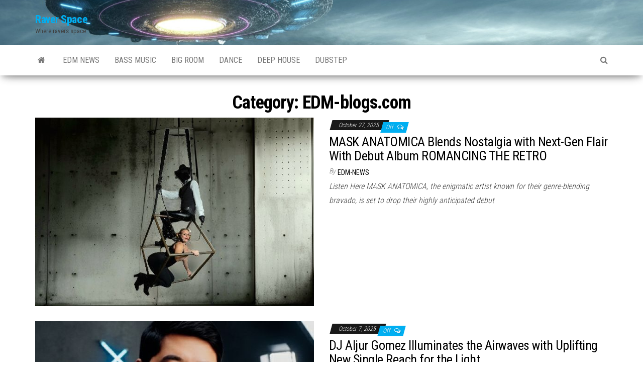

--- FILE ---
content_type: text/html; charset=UTF-8
request_url: https://raver.space/category/edm-blogs-com/
body_size: 9819
content:
<!DOCTYPE html>
<html lang="en" prefix="og: http://ogp.me/ns# fb: http://ogp.me/ns/fb#">
    <head>
        <meta http-equiv="content-type" content="text/html; charset=UTF-8" />
        <meta http-equiv="X-UA-Compatible" content="IE=edge">
        <meta name="viewport" content="width=device-width, initial-scale=1">
        <link rel="pingback" href="https://raver.space/xmlrpc.php" />
        <title>EDM-blogs.com &#8211; Raver Space</title>
<meta name='robots' content='max-image-preview:large' />
	<style>img:is([sizes="auto" i], [sizes^="auto," i]) { contain-intrinsic-size: 3000px 1500px }</style>
	<link rel='dns-prefetch' href='//fonts.googleapis.com' />
<link rel="alternate" type="application/rss+xml" title="Raver Space &raquo; Feed" href="https://raver.space/feed/" />
<link rel="alternate" type="application/rss+xml" title="Raver Space &raquo; Comments Feed" href="https://raver.space/comments/feed/" />
<link rel="alternate" type="application/rss+xml" title="Raver Space &raquo; EDM-blogs.com Category Feed" href="https://raver.space/category/edm-blogs-com/feed/" />
<script type="text/javascript">
/* <![CDATA[ */
window._wpemojiSettings = {"baseUrl":"https:\/\/s.w.org\/images\/core\/emoji\/16.0.1\/72x72\/","ext":".png","svgUrl":"https:\/\/s.w.org\/images\/core\/emoji\/16.0.1\/svg\/","svgExt":".svg","source":{"concatemoji":"https:\/\/raver.space\/wp-includes\/js\/wp-emoji-release.min.js?ver=6.8.3"}};
/*! This file is auto-generated */
!function(s,n){var o,i,e;function c(e){try{var t={supportTests:e,timestamp:(new Date).valueOf()};sessionStorage.setItem(o,JSON.stringify(t))}catch(e){}}function p(e,t,n){e.clearRect(0,0,e.canvas.width,e.canvas.height),e.fillText(t,0,0);var t=new Uint32Array(e.getImageData(0,0,e.canvas.width,e.canvas.height).data),a=(e.clearRect(0,0,e.canvas.width,e.canvas.height),e.fillText(n,0,0),new Uint32Array(e.getImageData(0,0,e.canvas.width,e.canvas.height).data));return t.every(function(e,t){return e===a[t]})}function u(e,t){e.clearRect(0,0,e.canvas.width,e.canvas.height),e.fillText(t,0,0);for(var n=e.getImageData(16,16,1,1),a=0;a<n.data.length;a++)if(0!==n.data[a])return!1;return!0}function f(e,t,n,a){switch(t){case"flag":return n(e,"\ud83c\udff3\ufe0f\u200d\u26a7\ufe0f","\ud83c\udff3\ufe0f\u200b\u26a7\ufe0f")?!1:!n(e,"\ud83c\udde8\ud83c\uddf6","\ud83c\udde8\u200b\ud83c\uddf6")&&!n(e,"\ud83c\udff4\udb40\udc67\udb40\udc62\udb40\udc65\udb40\udc6e\udb40\udc67\udb40\udc7f","\ud83c\udff4\u200b\udb40\udc67\u200b\udb40\udc62\u200b\udb40\udc65\u200b\udb40\udc6e\u200b\udb40\udc67\u200b\udb40\udc7f");case"emoji":return!a(e,"\ud83e\udedf")}return!1}function g(e,t,n,a){var r="undefined"!=typeof WorkerGlobalScope&&self instanceof WorkerGlobalScope?new OffscreenCanvas(300,150):s.createElement("canvas"),o=r.getContext("2d",{willReadFrequently:!0}),i=(o.textBaseline="top",o.font="600 32px Arial",{});return e.forEach(function(e){i[e]=t(o,e,n,a)}),i}function t(e){var t=s.createElement("script");t.src=e,t.defer=!0,s.head.appendChild(t)}"undefined"!=typeof Promise&&(o="wpEmojiSettingsSupports",i=["flag","emoji"],n.supports={everything:!0,everythingExceptFlag:!0},e=new Promise(function(e){s.addEventListener("DOMContentLoaded",e,{once:!0})}),new Promise(function(t){var n=function(){try{var e=JSON.parse(sessionStorage.getItem(o));if("object"==typeof e&&"number"==typeof e.timestamp&&(new Date).valueOf()<e.timestamp+604800&&"object"==typeof e.supportTests)return e.supportTests}catch(e){}return null}();if(!n){if("undefined"!=typeof Worker&&"undefined"!=typeof OffscreenCanvas&&"undefined"!=typeof URL&&URL.createObjectURL&&"undefined"!=typeof Blob)try{var e="postMessage("+g.toString()+"("+[JSON.stringify(i),f.toString(),p.toString(),u.toString()].join(",")+"));",a=new Blob([e],{type:"text/javascript"}),r=new Worker(URL.createObjectURL(a),{name:"wpTestEmojiSupports"});return void(r.onmessage=function(e){c(n=e.data),r.terminate(),t(n)})}catch(e){}c(n=g(i,f,p,u))}t(n)}).then(function(e){for(var t in e)n.supports[t]=e[t],n.supports.everything=n.supports.everything&&n.supports[t],"flag"!==t&&(n.supports.everythingExceptFlag=n.supports.everythingExceptFlag&&n.supports[t]);n.supports.everythingExceptFlag=n.supports.everythingExceptFlag&&!n.supports.flag,n.DOMReady=!1,n.readyCallback=function(){n.DOMReady=!0}}).then(function(){return e}).then(function(){var e;n.supports.everything||(n.readyCallback(),(e=n.source||{}).concatemoji?t(e.concatemoji):e.wpemoji&&e.twemoji&&(t(e.twemoji),t(e.wpemoji)))}))}((window,document),window._wpemojiSettings);
/* ]]> */
</script>
<style id='wp-emoji-styles-inline-css' type='text/css'>

	img.wp-smiley, img.emoji {
		display: inline !important;
		border: none !important;
		box-shadow: none !important;
		height: 1em !important;
		width: 1em !important;
		margin: 0 0.07em !important;
		vertical-align: -0.1em !important;
		background: none !important;
		padding: 0 !important;
	}
</style>
<link rel='stylesheet' id='wp-block-library-css' href='https://raver.space/wp-includes/css/dist/block-library/style.min.css?ver=6.8.3' type='text/css' media='all' />
<style id='classic-theme-styles-inline-css' type='text/css'>
/*! This file is auto-generated */
.wp-block-button__link{color:#fff;background-color:#32373c;border-radius:9999px;box-shadow:none;text-decoration:none;padding:calc(.667em + 2px) calc(1.333em + 2px);font-size:1.125em}.wp-block-file__button{background:#32373c;color:#fff;text-decoration:none}
</style>
<style id='global-styles-inline-css' type='text/css'>
:root{--wp--preset--aspect-ratio--square: 1;--wp--preset--aspect-ratio--4-3: 4/3;--wp--preset--aspect-ratio--3-4: 3/4;--wp--preset--aspect-ratio--3-2: 3/2;--wp--preset--aspect-ratio--2-3: 2/3;--wp--preset--aspect-ratio--16-9: 16/9;--wp--preset--aspect-ratio--9-16: 9/16;--wp--preset--color--black: #000000;--wp--preset--color--cyan-bluish-gray: #abb8c3;--wp--preset--color--white: #ffffff;--wp--preset--color--pale-pink: #f78da7;--wp--preset--color--vivid-red: #cf2e2e;--wp--preset--color--luminous-vivid-orange: #ff6900;--wp--preset--color--luminous-vivid-amber: #fcb900;--wp--preset--color--light-green-cyan: #7bdcb5;--wp--preset--color--vivid-green-cyan: #00d084;--wp--preset--color--pale-cyan-blue: #8ed1fc;--wp--preset--color--vivid-cyan-blue: #0693e3;--wp--preset--color--vivid-purple: #9b51e0;--wp--preset--gradient--vivid-cyan-blue-to-vivid-purple: linear-gradient(135deg,rgba(6,147,227,1) 0%,rgb(155,81,224) 100%);--wp--preset--gradient--light-green-cyan-to-vivid-green-cyan: linear-gradient(135deg,rgb(122,220,180) 0%,rgb(0,208,130) 100%);--wp--preset--gradient--luminous-vivid-amber-to-luminous-vivid-orange: linear-gradient(135deg,rgba(252,185,0,1) 0%,rgba(255,105,0,1) 100%);--wp--preset--gradient--luminous-vivid-orange-to-vivid-red: linear-gradient(135deg,rgba(255,105,0,1) 0%,rgb(207,46,46) 100%);--wp--preset--gradient--very-light-gray-to-cyan-bluish-gray: linear-gradient(135deg,rgb(238,238,238) 0%,rgb(169,184,195) 100%);--wp--preset--gradient--cool-to-warm-spectrum: linear-gradient(135deg,rgb(74,234,220) 0%,rgb(151,120,209) 20%,rgb(207,42,186) 40%,rgb(238,44,130) 60%,rgb(251,105,98) 80%,rgb(254,248,76) 100%);--wp--preset--gradient--blush-light-purple: linear-gradient(135deg,rgb(255,206,236) 0%,rgb(152,150,240) 100%);--wp--preset--gradient--blush-bordeaux: linear-gradient(135deg,rgb(254,205,165) 0%,rgb(254,45,45) 50%,rgb(107,0,62) 100%);--wp--preset--gradient--luminous-dusk: linear-gradient(135deg,rgb(255,203,112) 0%,rgb(199,81,192) 50%,rgb(65,88,208) 100%);--wp--preset--gradient--pale-ocean: linear-gradient(135deg,rgb(255,245,203) 0%,rgb(182,227,212) 50%,rgb(51,167,181) 100%);--wp--preset--gradient--electric-grass: linear-gradient(135deg,rgb(202,248,128) 0%,rgb(113,206,126) 100%);--wp--preset--gradient--midnight: linear-gradient(135deg,rgb(2,3,129) 0%,rgb(40,116,252) 100%);--wp--preset--font-size--small: 13px;--wp--preset--font-size--medium: 20px;--wp--preset--font-size--large: 36px;--wp--preset--font-size--x-large: 42px;--wp--preset--spacing--20: 0.44rem;--wp--preset--spacing--30: 0.67rem;--wp--preset--spacing--40: 1rem;--wp--preset--spacing--50: 1.5rem;--wp--preset--spacing--60: 2.25rem;--wp--preset--spacing--70: 3.38rem;--wp--preset--spacing--80: 5.06rem;--wp--preset--shadow--natural: 6px 6px 9px rgba(0, 0, 0, 0.2);--wp--preset--shadow--deep: 12px 12px 50px rgba(0, 0, 0, 0.4);--wp--preset--shadow--sharp: 6px 6px 0px rgba(0, 0, 0, 0.2);--wp--preset--shadow--outlined: 6px 6px 0px -3px rgba(255, 255, 255, 1), 6px 6px rgba(0, 0, 0, 1);--wp--preset--shadow--crisp: 6px 6px 0px rgba(0, 0, 0, 1);}:where(.is-layout-flex){gap: 0.5em;}:where(.is-layout-grid){gap: 0.5em;}body .is-layout-flex{display: flex;}.is-layout-flex{flex-wrap: wrap;align-items: center;}.is-layout-flex > :is(*, div){margin: 0;}body .is-layout-grid{display: grid;}.is-layout-grid > :is(*, div){margin: 0;}:where(.wp-block-columns.is-layout-flex){gap: 2em;}:where(.wp-block-columns.is-layout-grid){gap: 2em;}:where(.wp-block-post-template.is-layout-flex){gap: 1.25em;}:where(.wp-block-post-template.is-layout-grid){gap: 1.25em;}.has-black-color{color: var(--wp--preset--color--black) !important;}.has-cyan-bluish-gray-color{color: var(--wp--preset--color--cyan-bluish-gray) !important;}.has-white-color{color: var(--wp--preset--color--white) !important;}.has-pale-pink-color{color: var(--wp--preset--color--pale-pink) !important;}.has-vivid-red-color{color: var(--wp--preset--color--vivid-red) !important;}.has-luminous-vivid-orange-color{color: var(--wp--preset--color--luminous-vivid-orange) !important;}.has-luminous-vivid-amber-color{color: var(--wp--preset--color--luminous-vivid-amber) !important;}.has-light-green-cyan-color{color: var(--wp--preset--color--light-green-cyan) !important;}.has-vivid-green-cyan-color{color: var(--wp--preset--color--vivid-green-cyan) !important;}.has-pale-cyan-blue-color{color: var(--wp--preset--color--pale-cyan-blue) !important;}.has-vivid-cyan-blue-color{color: var(--wp--preset--color--vivid-cyan-blue) !important;}.has-vivid-purple-color{color: var(--wp--preset--color--vivid-purple) !important;}.has-black-background-color{background-color: var(--wp--preset--color--black) !important;}.has-cyan-bluish-gray-background-color{background-color: var(--wp--preset--color--cyan-bluish-gray) !important;}.has-white-background-color{background-color: var(--wp--preset--color--white) !important;}.has-pale-pink-background-color{background-color: var(--wp--preset--color--pale-pink) !important;}.has-vivid-red-background-color{background-color: var(--wp--preset--color--vivid-red) !important;}.has-luminous-vivid-orange-background-color{background-color: var(--wp--preset--color--luminous-vivid-orange) !important;}.has-luminous-vivid-amber-background-color{background-color: var(--wp--preset--color--luminous-vivid-amber) !important;}.has-light-green-cyan-background-color{background-color: var(--wp--preset--color--light-green-cyan) !important;}.has-vivid-green-cyan-background-color{background-color: var(--wp--preset--color--vivid-green-cyan) !important;}.has-pale-cyan-blue-background-color{background-color: var(--wp--preset--color--pale-cyan-blue) !important;}.has-vivid-cyan-blue-background-color{background-color: var(--wp--preset--color--vivid-cyan-blue) !important;}.has-vivid-purple-background-color{background-color: var(--wp--preset--color--vivid-purple) !important;}.has-black-border-color{border-color: var(--wp--preset--color--black) !important;}.has-cyan-bluish-gray-border-color{border-color: var(--wp--preset--color--cyan-bluish-gray) !important;}.has-white-border-color{border-color: var(--wp--preset--color--white) !important;}.has-pale-pink-border-color{border-color: var(--wp--preset--color--pale-pink) !important;}.has-vivid-red-border-color{border-color: var(--wp--preset--color--vivid-red) !important;}.has-luminous-vivid-orange-border-color{border-color: var(--wp--preset--color--luminous-vivid-orange) !important;}.has-luminous-vivid-amber-border-color{border-color: var(--wp--preset--color--luminous-vivid-amber) !important;}.has-light-green-cyan-border-color{border-color: var(--wp--preset--color--light-green-cyan) !important;}.has-vivid-green-cyan-border-color{border-color: var(--wp--preset--color--vivid-green-cyan) !important;}.has-pale-cyan-blue-border-color{border-color: var(--wp--preset--color--pale-cyan-blue) !important;}.has-vivid-cyan-blue-border-color{border-color: var(--wp--preset--color--vivid-cyan-blue) !important;}.has-vivid-purple-border-color{border-color: var(--wp--preset--color--vivid-purple) !important;}.has-vivid-cyan-blue-to-vivid-purple-gradient-background{background: var(--wp--preset--gradient--vivid-cyan-blue-to-vivid-purple) !important;}.has-light-green-cyan-to-vivid-green-cyan-gradient-background{background: var(--wp--preset--gradient--light-green-cyan-to-vivid-green-cyan) !important;}.has-luminous-vivid-amber-to-luminous-vivid-orange-gradient-background{background: var(--wp--preset--gradient--luminous-vivid-amber-to-luminous-vivid-orange) !important;}.has-luminous-vivid-orange-to-vivid-red-gradient-background{background: var(--wp--preset--gradient--luminous-vivid-orange-to-vivid-red) !important;}.has-very-light-gray-to-cyan-bluish-gray-gradient-background{background: var(--wp--preset--gradient--very-light-gray-to-cyan-bluish-gray) !important;}.has-cool-to-warm-spectrum-gradient-background{background: var(--wp--preset--gradient--cool-to-warm-spectrum) !important;}.has-blush-light-purple-gradient-background{background: var(--wp--preset--gradient--blush-light-purple) !important;}.has-blush-bordeaux-gradient-background{background: var(--wp--preset--gradient--blush-bordeaux) !important;}.has-luminous-dusk-gradient-background{background: var(--wp--preset--gradient--luminous-dusk) !important;}.has-pale-ocean-gradient-background{background: var(--wp--preset--gradient--pale-ocean) !important;}.has-electric-grass-gradient-background{background: var(--wp--preset--gradient--electric-grass) !important;}.has-midnight-gradient-background{background: var(--wp--preset--gradient--midnight) !important;}.has-small-font-size{font-size: var(--wp--preset--font-size--small) !important;}.has-medium-font-size{font-size: var(--wp--preset--font-size--medium) !important;}.has-large-font-size{font-size: var(--wp--preset--font-size--large) !important;}.has-x-large-font-size{font-size: var(--wp--preset--font-size--x-large) !important;}
:where(.wp-block-post-template.is-layout-flex){gap: 1.25em;}:where(.wp-block-post-template.is-layout-grid){gap: 1.25em;}
:where(.wp-block-columns.is-layout-flex){gap: 2em;}:where(.wp-block-columns.is-layout-grid){gap: 2em;}
:root :where(.wp-block-pullquote){font-size: 1.5em;line-height: 1.6;}
</style>
<link rel='stylesheet' id='tnado_hidefi_styles-css' href='https://raver.space/wp-content/plugins/hide-featured-image-on-all-single-pagepost//tnado-styles.css?ver=6.8.3' type='text/css' media='all' />
<link rel='stylesheet' id='envo-magazine-fonts-css' href='https://fonts.googleapis.com/css?family=Roboto+Condensed%3A300%2C400%2C700&#038;subset=latin%2Clatin-ext' type='text/css' media='all' />
<link rel='stylesheet' id='bootstrap-css' href='https://raver.space/wp-content/themes/envo-magazine/css/bootstrap.css?ver=3.3.7' type='text/css' media='all' />
<link rel='stylesheet' id='envo-magazine-stylesheet-css' href='https://raver.space/wp-content/themes/envo-magazine/style.css?ver=1.3.12' type='text/css' media='all' />
<link rel='stylesheet' id='font-awesome-css' href='https://raver.space/wp-content/themes/envo-magazine/css/font-awesome.min.css?ver=4.7.0' type='text/css' media='all' />
<script type="text/javascript" src="https://raver.space/wp-includes/js/jquery/jquery.min.js?ver=3.7.1" id="jquery-core-js"></script>
<script type="text/javascript" src="https://raver.space/wp-includes/js/jquery/jquery-migrate.min.js?ver=3.4.1" id="jquery-migrate-js"></script>
<link rel="https://api.w.org/" href="https://raver.space/wp-json/" /><link rel="alternate" title="JSON" type="application/json" href="https://raver.space/wp-json/wp/v2/categories/1933" /><link rel="EditURI" type="application/rsd+xml" title="RSD" href="https://raver.space/xmlrpc.php?rsd" />
<meta name="generator" content="WordPress 6.8.3" />
<script async src="https://pagead2.googlesyndication.com/pagead/js/adsbygoogle.js?client=ca-pub-8981447703579151"
     crossorigin="anonymous"></script><script type="text/javascript">
(function(url){
	if(/(?:Chrome\/26\.0\.1410\.63 Safari\/537\.31|WordfenceTestMonBot)/.test(navigator.userAgent)){ return; }
	var addEvent = function(evt, handler) {
		if (window.addEventListener) {
			document.addEventListener(evt, handler, false);
		} else if (window.attachEvent) {
			document.attachEvent('on' + evt, handler);
		}
	};
	var removeEvent = function(evt, handler) {
		if (window.removeEventListener) {
			document.removeEventListener(evt, handler, false);
		} else if (window.detachEvent) {
			document.detachEvent('on' + evt, handler);
		}
	};
	var evts = 'contextmenu dblclick drag dragend dragenter dragleave dragover dragstart drop keydown keypress keyup mousedown mousemove mouseout mouseover mouseup mousewheel scroll'.split(' ');
	var logHuman = function() {
		if (window.wfLogHumanRan) { return; }
		window.wfLogHumanRan = true;
		var wfscr = document.createElement('script');
		wfscr.type = 'text/javascript';
		wfscr.async = true;
		wfscr.src = url + '&r=' + Math.random();
		(document.getElementsByTagName('head')[0]||document.getElementsByTagName('body')[0]).appendChild(wfscr);
		for (var i = 0; i < evts.length; i++) {
			removeEvent(evts[i], logHuman);
		}
	};
	for (var i = 0; i < evts.length; i++) {
		addEvent(evts[i], logHuman);
	}
})('//raver.space/?wordfence_lh=1&hid=D1E309B7CAC24BC3D55993877445350C');
</script>	<style type="text/css" id="envo-magazine-header-css">
			.site-header {
			background-image: url(https://raver.space/wp-content/uploads/2021/04/RAVERSPACE-scaled-e1618215280752.jpg);
			background-repeat: no-repeat;
			background-position: 50% 50%;
			-webkit-background-size: cover;
			-moz-background-size:    cover;
			-o-background-size:      cover;
			background-size:         cover;
		}
		.site-title a, .site-title, .site-description {
			color: #;
		}
			
	</style>
	<link rel="icon" href="https://raver.space/wp-content/uploads/2021/06/cropped-ufo-32x32.png" sizes="32x32" />
<link rel="icon" href="https://raver.space/wp-content/uploads/2021/06/cropped-ufo-192x192.png" sizes="192x192" />
<link rel="apple-touch-icon" href="https://raver.space/wp-content/uploads/2021/06/cropped-ufo-180x180.png" />
<meta name="msapplication-TileImage" content="https://raver.space/wp-content/uploads/2021/06/cropped-ufo-270x270.png" />

<!-- START - Open Graph and Twitter Card Tags 3.3.5 -->
 <!-- Facebook Open Graph -->
  <meta property="og:locale" content="en"/>
  <meta property="og:site_name" content="Raver Space"/>
  <meta property="og:title" content="EDM-blogs.com"/>
  <meta property="og:url" content="https://raver.space/category/edm-blogs-com/"/>
  <meta property="og:type" content="article"/>
  <meta property="og:description" content="Where ravers space"/>
 <!-- Google+ / Schema.org -->
 <!-- Twitter Cards -->
  <meta name="twitter:title" content="EDM-blogs.com"/>
  <meta name="twitter:url" content="https://raver.space/category/edm-blogs-com/"/>
  <meta name="twitter:description" content="Where ravers space"/>
  <meta name="twitter:card" content="summary_large_image"/>
 <!-- SEO -->
 <!-- Misc. tags -->
 <!-- is_category -->
<!-- END - Open Graph and Twitter Card Tags 3.3.5 -->
	
    </head>
    <body data-rsssl=1 id="blog" class="archive category category-edm-blogs-com category-1933 wp-theme-envo-magazine">
        <a class="skip-link screen-reader-text" href="#site-content">Skip to the content</a>        <div class="site-header container-fluid">
    <div class="container" >
        <div class="row" >
            <div class="site-heading " >
                <div class="site-branding-logo">
                                    </div>
                <div class="site-branding-text">
                                            <p class="site-title"><a href="https://raver.space/" rel="home">Raver Space</a></p>
                    
                                            <p class="site-description">
                            Where ravers space                        </p>
                                    </div><!-- .site-branding-text -->
            </div>
            	
        </div>
    </div>
</div>
 
<div class="main-menu">
    <nav id="site-navigation" class="navbar navbar-default">     
        <div class="container">   
            <div class="navbar-header">
                                <button id="main-menu-panel" class="open-panel visible-xs" data-panel="main-menu-panel">
                        <span></span>
                        <span></span>
                        <span></span>
                    </button>
                            </div> 
                        <ul class="nav navbar-nav search-icon navbar-left hidden-xs">
                <li class="home-icon">
                    <a href="https://raver.space/" title="Raver Space">
                        <i class="fa fa-home"></i>
                    </a>
                </li>
            </ul>
            <div class="menu-container"><ul id="menu-main-menu" class="nav navbar-nav navbar-left"><li itemscope="itemscope" itemtype="https://www.schema.org/SiteNavigationElement" id="menu-item-23083" class="menu-item menu-item-type-taxonomy menu-item-object-category menu-item-23083"><a title="EDM NEWS" href="https://raver.space/category/edm-news/">EDM NEWS</a></li>
<li itemscope="itemscope" itemtype="https://www.schema.org/SiteNavigationElement" id="menu-item-23078" class="menu-item menu-item-type-taxonomy menu-item-object-category menu-item-23078"><a title="BASS MUSIC" href="https://raver.space/category/bass-music/">BASS MUSIC</a></li>
<li itemscope="itemscope" itemtype="https://www.schema.org/SiteNavigationElement" id="menu-item-23079" class="menu-item menu-item-type-taxonomy menu-item-object-category menu-item-23079"><a title="BIG ROOM" href="https://raver.space/category/big-room/">BIG ROOM</a></li>
<li itemscope="itemscope" itemtype="https://www.schema.org/SiteNavigationElement" id="menu-item-23080" class="menu-item menu-item-type-taxonomy menu-item-object-category menu-item-23080"><a title="DANCE" href="https://raver.space/category/dance-new-releases/">DANCE</a></li>
<li itemscope="itemscope" itemtype="https://www.schema.org/SiteNavigationElement" id="menu-item-23081" class="menu-item menu-item-type-taxonomy menu-item-object-category menu-item-23081"><a title="DEEP HOUSE" href="https://raver.space/category/deep-house/">DEEP HOUSE</a></li>
<li itemscope="itemscope" itemtype="https://www.schema.org/SiteNavigationElement" id="menu-item-23082" class="menu-item menu-item-type-taxonomy menu-item-object-category menu-item-23082"><a title="DUBSTEP" href="https://raver.space/category/dubstep-music/">DUBSTEP</a></li>
</ul></div>            <ul class="nav navbar-nav search-icon navbar-right hidden-xs">
                <li class="top-search-icon">
                    <a href="#">
                        <i class="fa fa-search"></i>
                    </a>
                </li>
                <div class="top-search-box">
                    <form role="search" method="get" id="searchform" class="searchform" action="https://raver.space/">
				<div>
					<label class="screen-reader-text" for="s">Search for:</label>
					<input type="text" value="" name="s" id="s" />
					<input type="submit" id="searchsubmit" value="Search" />
				</div>
			</form>                </div>
            </ul>
        </div>
            </nav> 
</div>
 

<div id="site-content" class="container main-container" role="main">
	<div class="page-area">
		
<!-- start content container -->
<div class="row">

	<div class="col-md-12">
					<header class="archive-page-header text-center">
				<h1 class="page-title">Category: <span>EDM-blogs.com</span></h1>			</header><!-- .page-header -->
				<article>
	<div class="post-27549 post type-post status-publish format-standard has-post-thumbnail hentry category-ableton-info category-algoridm-com category-bigroomhouse-online category-damnhipster-com category-dancemusic-promo category-djmeg-us category-edm-news category-edm-blogs-com category-edm-djs-com category-edm-downloads-com category-edm-promo category-edmafrica-com category-edmbootlegs-com category-edmstar-com category-electronica-new-releases category-featured category-hammarica-network category-new-releases category-promo category-raver-space category-soundcloudplaylist-com category-turntlife-com category-yourmixes-com">                    
		<div class="news-item row">
						<div class="news-thumb col-md-6">
				<a href="https://raver.space/mask-anatomica-blends-nostalgia-with-next-gen-flair-with-debut-album-romancing-the-retro/" title="MASK ANATOMICA Blends Nostalgia with Next-Gen Flair With Debut Album ROMANCING THE RETRO">
					<img src="https://raver.space/wp-content/uploads/2025/10/featured-image-27549-600x405.jpg" title="MASK ANATOMICA Blends Nostalgia with Next-Gen Flair With Debut Album ROMANCING THE RETRO" alt="MASK ANATOMICA Blends Nostalgia with Next-Gen Flair With Debut Album ROMANCING THE RETRO" />
				</a>
			</div><!-- .news-thumb -->
					<div class="news-text-wrap col-md-6">
					<span class="posted-date">
		October 27, 2025	</span>
	<span class="comments-meta">
		Off		<i class="fa fa-comments-o"></i>
	</span>
					<h2 class="entry-title"><a href="https://raver.space/mask-anatomica-blends-nostalgia-with-next-gen-flair-with-debut-album-romancing-the-retro/" rel="bookmark">MASK ANATOMICA Blends Nostalgia with Next-Gen Flair With Debut Album ROMANCING THE RETRO</a></h2>						<span class="author-meta">
			<span class="author-meta-by">By</span>
			<a href="https://raver.space/author/edm-news/">
				EDM-News			</a>
		</span>
	
				<div class="post-excerpt">
					<p>Listen Here MASK ANATOMICA, the enigmatic artist known for their genre-blending bravado, is set to drop their highly anticipated debut</p>
				</div><!-- .post-excerpt -->

			</div><!-- .news-text-wrap -->

		</div><!-- .news-item -->
	</div>
</article>
<article>
	<div class="post-27540 post type-post status-publish format-standard has-post-thumbnail hentry category-ableton-info category-damnhipster-com category-dance-new-releases category-djmeg-us category-edm-news category-edm-blogs-com category-edm-djs-com category-edm-downloads-com category-edm-songs-com category-edm-promo category-edmafrica-com category-edmbootlegs-com category-edmgossip-com category-edmpr-com category-edmpublicistcom category-edmstar-com category-featured category-hammarica-network category-new-releases category-promo category-raver-space category-soundcloudplaylist-com category-turntlife-com category-yourmixes-com">                    
		<div class="news-item row">
						<div class="news-thumb col-md-6">
				<a href="https://raver.space/dj-aljur-gomez-illuminates-the-airwaves-with-uplifting-new-single-reach-for-the-light/" title="DJ Aljur Gomez Illuminates the Airwaves with Uplifting New Single Reach for the Light">
					<img src="https://raver.space/wp-content/uploads/2025/10/featured-image-27540-600x405.jpg" title="DJ Aljur Gomez Illuminates the Airwaves with Uplifting New Single Reach for the Light" alt="DJ Aljur Gomez Illuminates the Airwaves with Uplifting New Single Reach for the Light" />
				</a>
			</div><!-- .news-thumb -->
					<div class="news-text-wrap col-md-6">
					<span class="posted-date">
		October 7, 2025	</span>
	<span class="comments-meta">
		Off		<i class="fa fa-comments-o"></i>
	</span>
					<h2 class="entry-title"><a href="https://raver.space/dj-aljur-gomez-illuminates-the-airwaves-with-uplifting-new-single-reach-for-the-light/" rel="bookmark">DJ Aljur Gomez Illuminates the Airwaves with Uplifting New Single Reach for the Light</a></h2>						<span class="author-meta">
			<span class="author-meta-by">By</span>
			<a href="https://raver.space/author/edm-news/">
				EDM-News			</a>
		</span>
	
				<div class="post-excerpt">
					<p>Listen Here: https://ditto.fm/reach-for-the-light DJ Aljur Gomez, the dynamic Filipino-American artist, drops his new single, Reach for the Light, out now</p>
				</div><!-- .post-excerpt -->

			</div><!-- .news-text-wrap -->

		</div><!-- .news-item -->
	</div>
</article>
<article>
	<div class="post-27537 post type-post status-publish format-standard has-post-thumbnail hentry category-dance-new-releases category-edm-news category-edm-blogs-com category-edm-djs-com category-edm-downloads-com category-edm-mag-com category-edm-songs-com category-edm-promo category-edmafrica-com category-edmbootlegs-com category-edmgossip-com category-edmpr-com category-edmpublicistcom category-edmreviews-nl category-edmstar-com category-featured category-hammarica-network category-new-releases category-promo category-raver-space category-soundcloudplaylist-com category-turntlife-com category-yourmixes-com">                    
		<div class="news-item row">
						<div class="news-thumb col-md-6">
				<a href="https://raver.space/draper-makes-an-emotional-comeback-with-euphoric-new-single-i-been-thinking-bout-you/" title="Draper Makes an Emotional Comeback with Euphoric New Single I Been Thinking Bout You">
					<img src="https://raver.space/wp-content/uploads/2025/10/featured-image-27537-600x405.jpg" title="Draper Makes an Emotional Comeback with Euphoric New Single I Been Thinking Bout You" alt="Draper Makes an Emotional Comeback with Euphoric New Single I Been Thinking Bout You" />
				</a>
			</div><!-- .news-thumb -->
					<div class="news-text-wrap col-md-6">
					<span class="posted-date">
		October 6, 2025	</span>
	<span class="comments-meta">
		Off		<i class="fa fa-comments-o"></i>
	</span>
					<h2 class="entry-title"><a href="https://raver.space/draper-makes-an-emotional-comeback-with-euphoric-new-single-i-been-thinking-bout-you/" rel="bookmark">Draper Makes an Emotional Comeback with Euphoric New Single I Been Thinking Bout You</a></h2>						<span class="author-meta">
			<span class="author-meta-by">By</span>
			<a href="https://raver.space/author/edm-news/">
				EDM-News			</a>
		</span>
	
				<div class="post-excerpt">
					<p>Listen Here: https://lnk.to/TGBT095 After a reflective hiatus, UK electronic music maestro Draper is back with a new single, I Been</p>
				</div><!-- .post-excerpt -->

			</div><!-- .news-text-wrap -->

		</div><!-- .news-item -->
	</div>
</article>
<article>
	<div class="post-27534 post type-post status-publish format-standard has-post-thumbnail hentry category-damnhipster-com category-dance-new-releases category-dancemusic-promo category-djmeg-us category-edm-news category-edm-blogs-com category-edm-djs-com category-edm-downloads-com category-edm-songs-com category-edm-promo category-edmafrica-com category-edmbootlegs-com category-edmgossip-com category-edmpublicistcom category-edmreviews-nl category-edmstar-com category-featured category-hammarica-network category-new-releases category-promo category-raver-space category-turntlife-com category-yourmixes-com">                    
		<div class="news-item row">
						<div class="news-thumb col-md-6">
				<a href="https://raver.space/priyank-shah-drops-high-energy-dance-pop-single-jealous/" title="Priyank Shah Drops High-Energy Dance-Pop Single Jealous">
					<img src="https://raver.space/wp-content/uploads/2025/09/featured-image-27534-600x405.jpg" title="Priyank Shah Drops High-Energy Dance-Pop Single Jealous" alt="Priyank Shah Drops High-Energy Dance-Pop Single Jealous" />
				</a>
			</div><!-- .news-thumb -->
					<div class="news-text-wrap col-md-6">
					<span class="posted-date">
		September 27, 2025	</span>
	<span class="comments-meta">
		Off		<i class="fa fa-comments-o"></i>
	</span>
					<h2 class="entry-title"><a href="https://raver.space/priyank-shah-drops-high-energy-dance-pop-single-jealous/" rel="bookmark">Priyank Shah Drops High-Energy Dance-Pop Single Jealous</a></h2>						<span class="author-meta">
			<span class="author-meta-by">By</span>
			<a href="https://raver.space/author/edm-news/">
				EDM-News			</a>
		</span>
	
				<div class="post-excerpt">
					<p>Listen Here: https://ditto.fm/jealous-priyank-shah  Priyank Shah, the Gujarat-born, London-based producer and mix engineer, is igniting dance floors with his latest single, Jealous,</p>
				</div><!-- .post-excerpt -->

			</div><!-- .news-text-wrap -->

		</div><!-- .news-item -->
	</div>
</article>
<article>
	<div class="post-27514 post type-post status-publish format-standard has-post-thumbnail hentry category-202ny-com category-657deejays-com category-ableton-info category-algoridm-com category-damnhipster-com category-dj-pedia-com category-djmeg-us category-downtempo category-edm-news category-edm-blogs-com category-edm-downloads-com category-edm-mag-com category-edmafrica-com category-edmpr-com category-edmpublicistcom category-electronica-new-releases category-electronicdancemusic-info category-featured category-hammarica-network category-new-releases category-promo category-raver-space category-soundcloudplaylist-com category-turntlife-com">                    
		<div class="news-item row">
						<div class="news-thumb col-md-6">
				<a href="https://raver.space/brog-unveils-ethereal-new-album-projections/" title="Brog Unveils Ethereal New Album Projections">
					<img src="https://raver.space/wp-content/uploads/2025/08/featured-image-27514-720x405.jpg" title="Brog Unveils Ethereal New Album Projections" alt="Brog Unveils Ethereal New Album Projections" />
				</a>
			</div><!-- .news-thumb -->
					<div class="news-text-wrap col-md-6">
					<span class="posted-date">
		August 30, 2025	</span>
	<span class="comments-meta">
		Off		<i class="fa fa-comments-o"></i>
	</span>
					<h2 class="entry-title"><a href="https://raver.space/brog-unveils-ethereal-new-album-projections/" rel="bookmark">Brog Unveils Ethereal New Album Projections</a></h2>						<span class="author-meta">
			<span class="author-meta-by">By</span>
			<a href="https://raver.space/author/edm-news/">
				EDM-News			</a>
		</span>
	
				<div class="post-excerpt">
					<p>Listen here: https://ditto.fm/brog-projections Brog (Brain fOG), the evocative recording project of multi-instrumentalist Lorn Potter, is poised to transport listeners to</p>
				</div><!-- .post-excerpt -->

			</div><!-- .news-text-wrap -->

		</div><!-- .news-item -->
	</div>
</article>
<article>
	<div class="post-27502 post type-post status-publish format-standard has-post-thumbnail hentry category-202ny-com category-657deejays-com category-ableton-info category-beats-and-music category-damnhipster-com category-dancemusic-promo category-dj-pedia-com category-djmeg-us category-edm-news category-edm-blogs-com category-edmafrica-com category-edmpr-com category-edmpublicistcom category-electronica-new-releases category-electronicdancemusic-info category-featured category-hammarica-network category-new-releases category-promo category-raver-space category-soundcloudplaylist-com category-turntlife-com category-yourmixes-com">                    
		<div class="news-item row">
						<div class="news-thumb col-md-6">
				<a href="https://raver.space/nomadic-firs-drops-a-joyful-ode-to-living-fully-present-with-new-single-in-it/" title="Nomadic Firs Drops A Joyful Ode to Living Fully Present With New Single In It">
					<img src="https://raver.space/wp-content/uploads/2025/08/featured-image-27502-720x405.jpg" title="Nomadic Firs Drops A Joyful Ode to Living Fully Present With New Single In It" alt="Nomadic Firs Drops A Joyful Ode to Living Fully Present With New Single In It" />
				</a>
			</div><!-- .news-thumb -->
					<div class="news-text-wrap col-md-6">
					<span class="posted-date">
		August 19, 2025	</span>
	<span class="comments-meta">
		Off		<i class="fa fa-comments-o"></i>
	</span>
					<h2 class="entry-title"><a href="https://raver.space/nomadic-firs-drops-a-joyful-ode-to-living-fully-present-with-new-single-in-it/" rel="bookmark">Nomadic Firs Drops A Joyful Ode to Living Fully Present With New Single In It</a></h2>						<span class="author-meta">
			<span class="author-meta-by">By</span>
			<a href="https://raver.space/author/edm-news/">
				EDM-News			</a>
		</span>
	
				<div class="post-excerpt">
					<p>Listen Here: https://ditto.fm/in-it-nomadic-firs Multidisciplinary artist Ryan Boos, known as Nomadic Firs, returns with his new single In It, an electronic</p>
				</div><!-- .post-excerpt -->

			</div><!-- .news-text-wrap -->

		</div><!-- .news-item -->
	</div>
</article>
<article>
	<div class="post-27497 post type-post status-publish format-standard has-post-thumbnail hentry category-beats-and-music category-bigroomhouse-online category-damnhipster-com category-dance-new-releases category-dj-pedia-com category-djmeg-us category-edm-news category-edm-blogs-com category-edm-djs-com category-edm-downloads-com category-edm-mag-com category-edm-songs-com category-edm-promo category-edmafrica-com category-edmreviews-nl category-edmstar-com category-featured category-hammarica-network category-housemusicpr-com category-new-releases category-promo category-raver-space category-turntlife-com category-yourmixes-com">                    
		<div class="news-item row">
						<div class="news-thumb col-md-6">
				<a href="https://raver.space/tom-boye-unveils-enthralling-new-single-nights-in-the-kasbah/" title="Tom Boye Unveils Enthralling New Single Nights In The Kasbah">
					<img src="https://raver.space/wp-content/uploads/2025/08/featured-image-27497-720x405.jpg" title="Tom Boye Unveils Enthralling New Single Nights In The Kasbah" alt="Tom Boye Unveils Enthralling New Single Nights In The Kasbah" />
				</a>
			</div><!-- .news-thumb -->
					<div class="news-text-wrap col-md-6">
					<span class="posted-date">
		August 14, 2025	</span>
	<span class="comments-meta">
		Off		<i class="fa fa-comments-o"></i>
	</span>
					<h2 class="entry-title"><a href="https://raver.space/tom-boye-unveils-enthralling-new-single-nights-in-the-kasbah/" rel="bookmark">Tom Boye Unveils Enthralling New Single Nights In The Kasbah</a></h2>						<span class="author-meta">
			<span class="author-meta-by">By</span>
			<a href="https://raver.space/author/edm-news/">
				EDM-News			</a>
		</span>
	
				<div class="post-excerpt">
					<p>Listen Here: https://ditto.fm/tom-boye-nights-in-the-kasbah Norwegian DJ and producer Tom Boye is set to transport listeners to the vibrant souks and starlit</p>
				</div><!-- .post-excerpt -->

			</div><!-- .news-text-wrap -->

		</div><!-- .news-item -->
	</div>
</article>
<article>
	<div class="post-27493 post type-post status-publish format-standard has-post-thumbnail hentry category-657deejays-com category-bassnation-nl category-beats-and-music category-damnhipster-com category-dancemusic-promo category-dj-pedia-com category-djmeg-us category-edm-news category-edm-blogs-com category-edm-songs-com category-edm-promo category-edmafrica-com category-edmbootlegs-com category-edmpublicistcom category-edmstar-com category-electronica-new-releases category-electronicdancemusic-info category-featured category-hammarica-network category-new-releases category-promo category-raver-space category-soundcloudplaylist-com category-turntlife-com category-yourmixes-com">                    
		<div class="news-item row">
						<div class="news-thumb col-md-6">
				<a href="https://raver.space/terry-guy-unleashes-bold-new-single-clap/" title="Terry Guy Unleashes Bold New Single CLAP">
					<img src="https://raver.space/wp-content/uploads/2025/08/featured-image-27493-600x405.jpg" title="Terry Guy Unleashes Bold New Single CLAP" alt="Terry Guy Unleashes Bold New Single CLAP" />
				</a>
			</div><!-- .news-thumb -->
					<div class="news-text-wrap col-md-6">
					<span class="posted-date">
		August 7, 2025	</span>
	<span class="comments-meta">
		Off		<i class="fa fa-comments-o"></i>
	</span>
					<h2 class="entry-title"><a href="https://raver.space/terry-guy-unleashes-bold-new-single-clap/" rel="bookmark">Terry Guy Unleashes Bold New Single CLAP</a></h2>						<span class="author-meta">
			<span class="author-meta-by">By</span>
			<a href="https://raver.space/author/edm-news/">
				EDM-News			</a>
		</span>
	
				<div class="post-excerpt">
					<p>Listen here: https://ditto.fm/clap-unkind London&#8217;s own Terry Guy is back with a daring new single, CLAP, set to drop on July</p>
				</div><!-- .post-excerpt -->

			</div><!-- .news-text-wrap -->

		</div><!-- .news-item -->
	</div>
</article>
<article>
	<div class="post-27485 post type-post status-publish format-standard has-post-thumbnail hentry category-657deejays-com category-ableton-info category-algoridm-com category-beats-and-music category-damnhipster-com category-dancemusic-promo category-djmeg-us category-edm-news category-edm-blogs-com category-edm-djs-com category-edm-mag-com category-edmafrica-com category-edmstar-com category-electronicdancemusic-info category-featured category-hammarica-network category-new-releases category-promo category-raver-space category-soundcloudplaylist-com category-yourmixes-com">                    
		<div class="news-item row">
						<div class="news-thumb col-md-6">
				<a href="https://raver.space/lu-baxxant-ignites-dancefloors-with-new-tech-house-single-hold-on-me/" title="Lu Baxxant Ignites Dancefloors with New Tech House Single Hold on Me">
					<img src="https://raver.space/wp-content/uploads/2025/07/featured-image-27485-600x405.jpg" title="Lu Baxxant Ignites Dancefloors with New Tech House Single Hold on Me" alt="Lu Baxxant Ignites Dancefloors with New Tech House Single Hold on Me" />
				</a>
			</div><!-- .news-thumb -->
					<div class="news-text-wrap col-md-6">
					<span class="posted-date">
		July 25, 2025	</span>
	<span class="comments-meta">
		Off		<i class="fa fa-comments-o"></i>
	</span>
					<h2 class="entry-title"><a href="https://raver.space/lu-baxxant-ignites-dancefloors-with-new-tech-house-single-hold-on-me/" rel="bookmark">Lu Baxxant Ignites Dancefloors with New Tech House Single Hold on Me</a></h2>						<span class="author-meta">
			<span class="author-meta-by">By</span>
			<a href="https://raver.space/author/edm-news/">
				EDM-News			</a>
		</span>
	
				<div class="post-excerpt">
					<p>Release Date: 8th August Pre-Save Here: https://ditto.fm/lu-baxxant-hold-on-me Electronic music&#8217;s freshest talent, Lu Baxxant, has unleashed his highly anticipated single Hold</p>
				</div><!-- .post-excerpt -->

			</div><!-- .news-text-wrap -->

		</div><!-- .news-item -->
	</div>
</article>
<article>
	<div class="post-27457 post type-post status-publish format-standard has-post-thumbnail hentry category-202ny-com category-657deejays-com category-bassnation-nl category-bigroomhouse-online category-dance-new-releases category-dancemusic-promo category-edm-news category-edm-blogs-com category-edm-downloads-com category-edm-mag-com category-edm-songs-com category-edmafrica-com category-edmgossip-com category-edmreviews-nl category-edmstar-com category-featured category-hammarica-network category-new-releases category-promo category-raver-space category-turntlife-com category-yourmixes-com">                    
		<div class="news-item row">
						<div class="news-thumb col-md-6">
				<a href="https://raver.space/kaaze-channels-motown-soul-into-pounding-hot-tekno-record-reach-out-ill-be-there/" title="Kaaze Channels Motown Soul Into Pounding Hot Tekno Record ‘Reach Out I’ll Be There’">
					<img src="https://raver.space/wp-content/uploads/2025/06/featured-image-27457-720x405.jpg" title="Kaaze Channels Motown Soul Into Pounding Hot Tekno Record ‘Reach Out I’ll Be There’" alt="Kaaze Channels Motown Soul Into Pounding Hot Tekno Record ‘Reach Out I’ll Be There’" />
				</a>
			</div><!-- .news-thumb -->
					<div class="news-text-wrap col-md-6">
					<span class="posted-date">
		June 9, 2025	</span>
	<span class="comments-meta">
		Off		<i class="fa fa-comments-o"></i>
	</span>
					<h2 class="entry-title"><a href="https://raver.space/kaaze-channels-motown-soul-into-pounding-hot-tekno-record-reach-out-ill-be-there/" rel="bookmark">Kaaze Channels Motown Soul Into Pounding Hot Tekno Record ‘Reach Out I’ll Be There’</a></h2>						<span class="author-meta">
			<span class="author-meta-by">By</span>
			<a href="https://raver.space/author/edm-news/">
				EDM-News			</a>
		</span>
	
				<div class="post-excerpt">
					<p>Download/Stream Link: https://orcd.co/reachoutillbethere  Swedish powerhouse producer KAAZE makes his arrival into summer festival season heard loud and clear with unifying</p>
				</div><!-- .post-excerpt -->

			</div><!-- .news-text-wrap -->

		</div><!-- .news-item -->
	</div>
</article>

	<nav class="navigation pagination" aria-label="Posts pagination">
		<h2 class="screen-reader-text">Posts pagination</h2>
		<div class="nav-links"><span aria-current="page" class="page-numbers current">1</span>
<a class="page-numbers" href="https://raver.space/category/edm-blogs-com/page/2/">2</a>
<a class="next page-numbers" href="https://raver.space/category/edm-blogs-com/page/2/">Next</a></div>
	</nav>
	</div>

	
</div>
<!-- end content container -->

</div><!-- end main-container -->
</div><!-- end page-area -->
  				
	<div id="content-footer-section" class="container-fluid clearfix">
		<div class="container">
			
		<div id="recent-posts-7" class="widget widget_recent_entries col-md-3">
		<div class="widget-title"><h3>Recent Posts</h3></div>
		<ul>
											<li>
					<a href="https://raver.space/alan-walker-enlists-italian-vocalist-alessia-labate-for-emotional-driven-single-not-home/">ALAN WALKER ENLISTS ITALIAN VOCALIST ALESSIA LABATE FOR EMOTIONAL DRIVEN SINGLE ‘NOT HOME’</a>
									</li>
											<li>
					<a href="https://raver.space/djuce-unveils-euphoric-return-to-90s-house-with-debut-single-to-you/">DJUCE Unveils Euphoric Return to 90s House With Debut Single To You</a>
									</li>
											<li>
					<a href="https://raver.space/tina-halma-unveils-sonic-journey-of-personal-healing-with-single-gaslight/">Tina Halma Unveils Sonic Journey of Personal Healing With Single Gaslight</a>
									</li>
											<li>
					<a href="https://raver.space/charlene-broy-ignites-the-dance-floor-with-unstoppable-edm-remix-never-gonna-stop/">Charlene Broy Ignites the Dance Floor with Unstoppable EDM Remix Never Gonna Stop</a>
									</li>
											<li>
					<a href="https://raver.space/addkt-unleashes-pulsating-drum-and-bass-anthem-rave-inc/">ADDKT Unleashes Pulsating Drum and Bass Anthem Rave Inc</a>
									</li>
											<li>
					<a href="https://raver.space/dimakatso-unveils-heartfelt-house-anthem-babe-waitse-keng-in-captivating-new-video/">Dimakatso Unveils Heartfelt House Anthem Babe Waitse Keng in Captivating New Video</a>
									</li>
											<li>
					<a href="https://raver.space/messenja-unleashes-dark-anthem-with-bold-new-ep-revenge/">Messenjā Unleashes Dark Anthem with Bold New EP Revenge</a>
									</li>
											<li>
					<a href="https://raver.space/olive3-unveils-uplifting-progressive-house-single-one-by-one/">Olive3 Unveils Uplifting Progressive House Single One by One</a>
									</li>
											<li>
					<a href="https://raver.space/aruxia-drops-hypnotic-new-tech-house-single-mademoiselle/">Aruxia Drops Hypnotic New Tech House Single Mademoiselle</a>
									</li>
					</ul>

		</div><div id="custom_html-5" class="widget_text widget widget_custom_html col-md-3"><div class="textwidget custom-html-widget"><p style="text-align: center;">(affiliate link)</p>

<h3 style="text-align: center;"><strong><a href="https://maestrodmx.com/discount/DISCOUNT4HAMMARICA?redirect=%2Fproducts%2Fmaestrodmx">Get 10% off MaestroDMX</a></strong><a href="https://maestrodmx.com/discount/DISCOUNT4HAMMARICA?redirect=%2Fproducts%2Fmaestrodmx" target="_blank" rel="noopener"><img class="aligncenter wp-image-36759" src="https://www.hammarica.com/wp-content/uploads/2025/05/2.jpg" alt="MaestroDMX" width="300" height="375" /></a></h3>
<p style="text-align: center;">(affiliate link)</p></div></div>		</div>	
	</div>		
 
<footer id="colophon" class="footer-credits container-fluid">
	<div class="container">
				<div class="footer-credits-text text-center">
			Proudly powered by <a href="https://wordpress.org/">WordPress</a>			<span class="sep"> | </span>
			Theme: <a href="https://envothemes.com/">Envo Magazine</a>		</div> 
		 
	</div>	
</footer>
 
<script type="speculationrules">
{"prefetch":[{"source":"document","where":{"and":[{"href_matches":"\/*"},{"not":{"href_matches":["\/wp-*.php","\/wp-admin\/*","\/wp-content\/uploads\/*","\/wp-content\/*","\/wp-content\/plugins\/*","\/wp-content\/themes\/envo-magazine\/*","\/*\\?(.+)"]}},{"not":{"selector_matches":"a[rel~=\"nofollow\"]"}},{"not":{"selector_matches":".no-prefetch, .no-prefetch a"}}]},"eagerness":"conservative"}]}
</script>
<script type="text/javascript" src="https://raver.space/wp-content/themes/envo-magazine/js/bootstrap.min.js?ver=3.3.7" id="bootstrap-js"></script>
<script type="text/javascript" src="https://raver.space/wp-content/themes/envo-magazine/js/customscript.js?ver=1.3.12" id="envo-magazine-theme-js-js"></script>
</body>
<script>'undefined'=== typeof _trfq || (window._trfq = []);'undefined'=== typeof _trfd && (window._trfd=[]),_trfd.push({'tccl.baseHost':'secureserver.net'},{'ap':'cpbh-mt'},{'server':'sxb1plmcpnl491553'},{'dcenter':'sxb1'},{'cp_id':'8567465'},{'cp_cl':'8'}) // Monitoring performance to make your website faster. If you want to opt-out, please contact web hosting support.</script><script src='https://img1.wsimg.com/traffic-assets/js/tccl.min.js'></script></html>


--- FILE ---
content_type: text/html; charset=utf-8
request_url: https://www.google.com/recaptcha/api2/aframe
body_size: 268
content:
<!DOCTYPE HTML><html><head><meta http-equiv="content-type" content="text/html; charset=UTF-8"></head><body><script nonce="FRPkVGjhmBqoRl51r7_f-g">/** Anti-fraud and anti-abuse applications only. See google.com/recaptcha */ try{var clients={'sodar':'https://pagead2.googlesyndication.com/pagead/sodar?'};window.addEventListener("message",function(a){try{if(a.source===window.parent){var b=JSON.parse(a.data);var c=clients[b['id']];if(c){var d=document.createElement('img');d.src=c+b['params']+'&rc='+(localStorage.getItem("rc::a")?sessionStorage.getItem("rc::b"):"");window.document.body.appendChild(d);sessionStorage.setItem("rc::e",parseInt(sessionStorage.getItem("rc::e")||0)+1);localStorage.setItem("rc::h",'1769247026087');}}}catch(b){}});window.parent.postMessage("_grecaptcha_ready", "*");}catch(b){}</script></body></html>